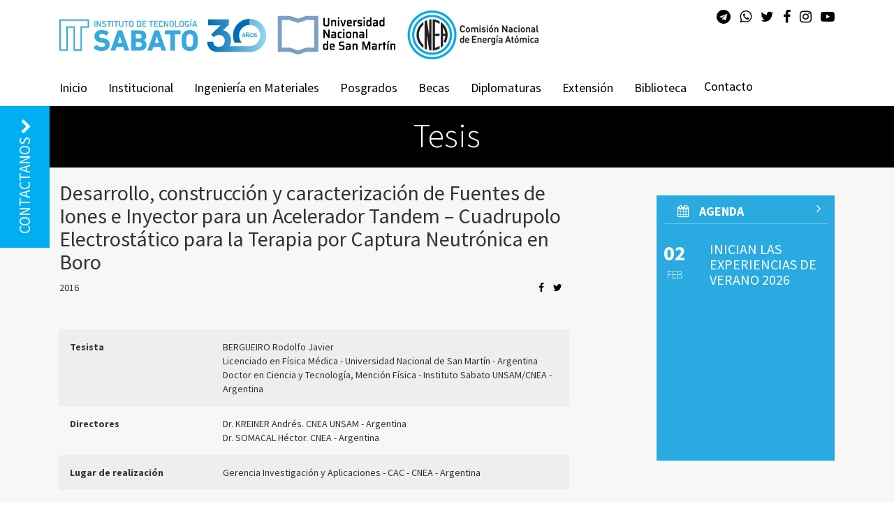

--- FILE ---
content_type: text/html; charset=UTF-8
request_url: https://www.isabato.edu.ar/tesis/bergueiro-df-2016/
body_size: 13511
content:
<!DOCTYPE html>
<html lang="en">

<head>

    <meta charset="utf-8">
    <meta http-equiv="X-UA-Compatible" content="IE=edge">
    <meta name="viewport" content="width=device-width, initial-scale=1">
    <meta name="description" content="">
    <meta name="author" content="">

    <!-- Facebook MetaTags -->
    <meta property="og:title" content="Instituto de Tecnología Sabato | UNSAM &#8211; CNEA" />
    <meta property="og:site_name" content="Instituto de Tecnología Sabato | UNSAM &#8211; CNEA"/>
    <meta property="og:url" content="" />
    <meta property="og:description" content="" />
    <meta property="og:image" content="" />
    
    <!-- Twitter MetaTags -->
    <meta name="twitter:card" content="summary" />
    <meta name="twitter:site" content="" />
    <meta name="twitter:title" content="Instituto de Tecnología Sabato | UNSAM &#8211; CNEA" />
    <meta name="twitter:description" content="" />
    <meta name="twitter:image" content="" />


    <title>Instituto de Tecnología Sabato | UNSAM &#8211; CNEA | </title>

    <meta name='robots' content='max-image-preview:large' />
<link rel='dns-prefetch' href='//maps.googleapis.com' />
<link rel='dns-prefetch' href='//maxcdn.bootstrapcdn.com' />
<link rel='dns-prefetch' href='//fonts.googleapis.com' />
<link rel="alternate" type="application/rss+xml" title="Instituto de Tecnología Sabato | UNSAM - CNEA &raquo; Comentario Desarrollo, construcción y caracterización de Fuentes de Iones e Inyector para un Acelerador Tandem &#8211; Cuadrupolo Electrostático para la Terapia por Captura Neutrónica en Boro del feed" href="https://www.isabato.edu.ar/tesis/bergueiro-df-2016/feed/" />
<script type="text/javascript">
/* <![CDATA[ */
window._wpemojiSettings = {"baseUrl":"https:\/\/s.w.org\/images\/core\/emoji\/14.0.0\/72x72\/","ext":".png","svgUrl":"https:\/\/s.w.org\/images\/core\/emoji\/14.0.0\/svg\/","svgExt":".svg","source":{"concatemoji":"https:\/\/www.isabato.edu.ar\/wp-includes\/js\/wp-emoji-release.min.js?ver=c08b2f078b74ba536a776da86151632b"}};
/*! This file is auto-generated */
!function(i,n){var o,s,e;function c(e){try{var t={supportTests:e,timestamp:(new Date).valueOf()};sessionStorage.setItem(o,JSON.stringify(t))}catch(e){}}function p(e,t,n){e.clearRect(0,0,e.canvas.width,e.canvas.height),e.fillText(t,0,0);var t=new Uint32Array(e.getImageData(0,0,e.canvas.width,e.canvas.height).data),r=(e.clearRect(0,0,e.canvas.width,e.canvas.height),e.fillText(n,0,0),new Uint32Array(e.getImageData(0,0,e.canvas.width,e.canvas.height).data));return t.every(function(e,t){return e===r[t]})}function u(e,t,n){switch(t){case"flag":return n(e,"\ud83c\udff3\ufe0f\u200d\u26a7\ufe0f","\ud83c\udff3\ufe0f\u200b\u26a7\ufe0f")?!1:!n(e,"\ud83c\uddfa\ud83c\uddf3","\ud83c\uddfa\u200b\ud83c\uddf3")&&!n(e,"\ud83c\udff4\udb40\udc67\udb40\udc62\udb40\udc65\udb40\udc6e\udb40\udc67\udb40\udc7f","\ud83c\udff4\u200b\udb40\udc67\u200b\udb40\udc62\u200b\udb40\udc65\u200b\udb40\udc6e\u200b\udb40\udc67\u200b\udb40\udc7f");case"emoji":return!n(e,"\ud83e\udef1\ud83c\udffb\u200d\ud83e\udef2\ud83c\udfff","\ud83e\udef1\ud83c\udffb\u200b\ud83e\udef2\ud83c\udfff")}return!1}function f(e,t,n){var r="undefined"!=typeof WorkerGlobalScope&&self instanceof WorkerGlobalScope?new OffscreenCanvas(300,150):i.createElement("canvas"),a=r.getContext("2d",{willReadFrequently:!0}),o=(a.textBaseline="top",a.font="600 32px Arial",{});return e.forEach(function(e){o[e]=t(a,e,n)}),o}function t(e){var t=i.createElement("script");t.src=e,t.defer=!0,i.head.appendChild(t)}"undefined"!=typeof Promise&&(o="wpEmojiSettingsSupports",s=["flag","emoji"],n.supports={everything:!0,everythingExceptFlag:!0},e=new Promise(function(e){i.addEventListener("DOMContentLoaded",e,{once:!0})}),new Promise(function(t){var n=function(){try{var e=JSON.parse(sessionStorage.getItem(o));if("object"==typeof e&&"number"==typeof e.timestamp&&(new Date).valueOf()<e.timestamp+604800&&"object"==typeof e.supportTests)return e.supportTests}catch(e){}return null}();if(!n){if("undefined"!=typeof Worker&&"undefined"!=typeof OffscreenCanvas&&"undefined"!=typeof URL&&URL.createObjectURL&&"undefined"!=typeof Blob)try{var e="postMessage("+f.toString()+"("+[JSON.stringify(s),u.toString(),p.toString()].join(",")+"));",r=new Blob([e],{type:"text/javascript"}),a=new Worker(URL.createObjectURL(r),{name:"wpTestEmojiSupports"});return void(a.onmessage=function(e){c(n=e.data),a.terminate(),t(n)})}catch(e){}c(n=f(s,u,p))}t(n)}).then(function(e){for(var t in e)n.supports[t]=e[t],n.supports.everything=n.supports.everything&&n.supports[t],"flag"!==t&&(n.supports.everythingExceptFlag=n.supports.everythingExceptFlag&&n.supports[t]);n.supports.everythingExceptFlag=n.supports.everythingExceptFlag&&!n.supports.flag,n.DOMReady=!1,n.readyCallback=function(){n.DOMReady=!0}}).then(function(){return e}).then(function(){var e;n.supports.everything||(n.readyCallback(),(e=n.source||{}).concatemoji?t(e.concatemoji):e.wpemoji&&e.twemoji&&(t(e.twemoji),t(e.wpemoji)))}))}((window,document),window._wpemojiSettings);
/* ]]> */
</script>
<style id='wp-emoji-styles-inline-css' type='text/css'>

	img.wp-smiley, img.emoji {
		display: inline !important;
		border: none !important;
		box-shadow: none !important;
		height: 1em !important;
		width: 1em !important;
		margin: 0 0.07em !important;
		vertical-align: -0.1em !important;
		background: none !important;
		padding: 0 !important;
	}
</style>
<link rel='stylesheet' id='wp-block-library-css' href='https://www.isabato.edu.ar/wp-includes/css/dist/block-library/style.min.css?ver=c08b2f078b74ba536a776da86151632b' type='text/css' media='all' />
<style id='classic-theme-styles-inline-css' type='text/css'>
/*! This file is auto-generated */
.wp-block-button__link{color:#fff;background-color:#32373c;border-radius:9999px;box-shadow:none;text-decoration:none;padding:calc(.667em + 2px) calc(1.333em + 2px);font-size:1.125em}.wp-block-file__button{background:#32373c;color:#fff;text-decoration:none}
</style>
<style id='global-styles-inline-css' type='text/css'>
body{--wp--preset--color--black: #000000;--wp--preset--color--cyan-bluish-gray: #abb8c3;--wp--preset--color--white: #ffffff;--wp--preset--color--pale-pink: #f78da7;--wp--preset--color--vivid-red: #cf2e2e;--wp--preset--color--luminous-vivid-orange: #ff6900;--wp--preset--color--luminous-vivid-amber: #fcb900;--wp--preset--color--light-green-cyan: #7bdcb5;--wp--preset--color--vivid-green-cyan: #00d084;--wp--preset--color--pale-cyan-blue: #8ed1fc;--wp--preset--color--vivid-cyan-blue: #0693e3;--wp--preset--color--vivid-purple: #9b51e0;--wp--preset--gradient--vivid-cyan-blue-to-vivid-purple: linear-gradient(135deg,rgba(6,147,227,1) 0%,rgb(155,81,224) 100%);--wp--preset--gradient--light-green-cyan-to-vivid-green-cyan: linear-gradient(135deg,rgb(122,220,180) 0%,rgb(0,208,130) 100%);--wp--preset--gradient--luminous-vivid-amber-to-luminous-vivid-orange: linear-gradient(135deg,rgba(252,185,0,1) 0%,rgba(255,105,0,1) 100%);--wp--preset--gradient--luminous-vivid-orange-to-vivid-red: linear-gradient(135deg,rgba(255,105,0,1) 0%,rgb(207,46,46) 100%);--wp--preset--gradient--very-light-gray-to-cyan-bluish-gray: linear-gradient(135deg,rgb(238,238,238) 0%,rgb(169,184,195) 100%);--wp--preset--gradient--cool-to-warm-spectrum: linear-gradient(135deg,rgb(74,234,220) 0%,rgb(151,120,209) 20%,rgb(207,42,186) 40%,rgb(238,44,130) 60%,rgb(251,105,98) 80%,rgb(254,248,76) 100%);--wp--preset--gradient--blush-light-purple: linear-gradient(135deg,rgb(255,206,236) 0%,rgb(152,150,240) 100%);--wp--preset--gradient--blush-bordeaux: linear-gradient(135deg,rgb(254,205,165) 0%,rgb(254,45,45) 50%,rgb(107,0,62) 100%);--wp--preset--gradient--luminous-dusk: linear-gradient(135deg,rgb(255,203,112) 0%,rgb(199,81,192) 50%,rgb(65,88,208) 100%);--wp--preset--gradient--pale-ocean: linear-gradient(135deg,rgb(255,245,203) 0%,rgb(182,227,212) 50%,rgb(51,167,181) 100%);--wp--preset--gradient--electric-grass: linear-gradient(135deg,rgb(202,248,128) 0%,rgb(113,206,126) 100%);--wp--preset--gradient--midnight: linear-gradient(135deg,rgb(2,3,129) 0%,rgb(40,116,252) 100%);--wp--preset--font-size--small: 13px;--wp--preset--font-size--medium: 20px;--wp--preset--font-size--large: 36px;--wp--preset--font-size--x-large: 42px;--wp--preset--spacing--20: 0.44rem;--wp--preset--spacing--30: 0.67rem;--wp--preset--spacing--40: 1rem;--wp--preset--spacing--50: 1.5rem;--wp--preset--spacing--60: 2.25rem;--wp--preset--spacing--70: 3.38rem;--wp--preset--spacing--80: 5.06rem;--wp--preset--shadow--natural: 6px 6px 9px rgba(0, 0, 0, 0.2);--wp--preset--shadow--deep: 12px 12px 50px rgba(0, 0, 0, 0.4);--wp--preset--shadow--sharp: 6px 6px 0px rgba(0, 0, 0, 0.2);--wp--preset--shadow--outlined: 6px 6px 0px -3px rgba(255, 255, 255, 1), 6px 6px rgba(0, 0, 0, 1);--wp--preset--shadow--crisp: 6px 6px 0px rgba(0, 0, 0, 1);}:where(.is-layout-flex){gap: 0.5em;}:where(.is-layout-grid){gap: 0.5em;}body .is-layout-flow > .alignleft{float: left;margin-inline-start: 0;margin-inline-end: 2em;}body .is-layout-flow > .alignright{float: right;margin-inline-start: 2em;margin-inline-end: 0;}body .is-layout-flow > .aligncenter{margin-left: auto !important;margin-right: auto !important;}body .is-layout-constrained > .alignleft{float: left;margin-inline-start: 0;margin-inline-end: 2em;}body .is-layout-constrained > .alignright{float: right;margin-inline-start: 2em;margin-inline-end: 0;}body .is-layout-constrained > .aligncenter{margin-left: auto !important;margin-right: auto !important;}body .is-layout-constrained > :where(:not(.alignleft):not(.alignright):not(.alignfull)){max-width: var(--wp--style--global--content-size);margin-left: auto !important;margin-right: auto !important;}body .is-layout-constrained > .alignwide{max-width: var(--wp--style--global--wide-size);}body .is-layout-flex{display: flex;}body .is-layout-flex{flex-wrap: wrap;align-items: center;}body .is-layout-flex > *{margin: 0;}body .is-layout-grid{display: grid;}body .is-layout-grid > *{margin: 0;}:where(.wp-block-columns.is-layout-flex){gap: 2em;}:where(.wp-block-columns.is-layout-grid){gap: 2em;}:where(.wp-block-post-template.is-layout-flex){gap: 1.25em;}:where(.wp-block-post-template.is-layout-grid){gap: 1.25em;}.has-black-color{color: var(--wp--preset--color--black) !important;}.has-cyan-bluish-gray-color{color: var(--wp--preset--color--cyan-bluish-gray) !important;}.has-white-color{color: var(--wp--preset--color--white) !important;}.has-pale-pink-color{color: var(--wp--preset--color--pale-pink) !important;}.has-vivid-red-color{color: var(--wp--preset--color--vivid-red) !important;}.has-luminous-vivid-orange-color{color: var(--wp--preset--color--luminous-vivid-orange) !important;}.has-luminous-vivid-amber-color{color: var(--wp--preset--color--luminous-vivid-amber) !important;}.has-light-green-cyan-color{color: var(--wp--preset--color--light-green-cyan) !important;}.has-vivid-green-cyan-color{color: var(--wp--preset--color--vivid-green-cyan) !important;}.has-pale-cyan-blue-color{color: var(--wp--preset--color--pale-cyan-blue) !important;}.has-vivid-cyan-blue-color{color: var(--wp--preset--color--vivid-cyan-blue) !important;}.has-vivid-purple-color{color: var(--wp--preset--color--vivid-purple) !important;}.has-black-background-color{background-color: var(--wp--preset--color--black) !important;}.has-cyan-bluish-gray-background-color{background-color: var(--wp--preset--color--cyan-bluish-gray) !important;}.has-white-background-color{background-color: var(--wp--preset--color--white) !important;}.has-pale-pink-background-color{background-color: var(--wp--preset--color--pale-pink) !important;}.has-vivid-red-background-color{background-color: var(--wp--preset--color--vivid-red) !important;}.has-luminous-vivid-orange-background-color{background-color: var(--wp--preset--color--luminous-vivid-orange) !important;}.has-luminous-vivid-amber-background-color{background-color: var(--wp--preset--color--luminous-vivid-amber) !important;}.has-light-green-cyan-background-color{background-color: var(--wp--preset--color--light-green-cyan) !important;}.has-vivid-green-cyan-background-color{background-color: var(--wp--preset--color--vivid-green-cyan) !important;}.has-pale-cyan-blue-background-color{background-color: var(--wp--preset--color--pale-cyan-blue) !important;}.has-vivid-cyan-blue-background-color{background-color: var(--wp--preset--color--vivid-cyan-blue) !important;}.has-vivid-purple-background-color{background-color: var(--wp--preset--color--vivid-purple) !important;}.has-black-border-color{border-color: var(--wp--preset--color--black) !important;}.has-cyan-bluish-gray-border-color{border-color: var(--wp--preset--color--cyan-bluish-gray) !important;}.has-white-border-color{border-color: var(--wp--preset--color--white) !important;}.has-pale-pink-border-color{border-color: var(--wp--preset--color--pale-pink) !important;}.has-vivid-red-border-color{border-color: var(--wp--preset--color--vivid-red) !important;}.has-luminous-vivid-orange-border-color{border-color: var(--wp--preset--color--luminous-vivid-orange) !important;}.has-luminous-vivid-amber-border-color{border-color: var(--wp--preset--color--luminous-vivid-amber) !important;}.has-light-green-cyan-border-color{border-color: var(--wp--preset--color--light-green-cyan) !important;}.has-vivid-green-cyan-border-color{border-color: var(--wp--preset--color--vivid-green-cyan) !important;}.has-pale-cyan-blue-border-color{border-color: var(--wp--preset--color--pale-cyan-blue) !important;}.has-vivid-cyan-blue-border-color{border-color: var(--wp--preset--color--vivid-cyan-blue) !important;}.has-vivid-purple-border-color{border-color: var(--wp--preset--color--vivid-purple) !important;}.has-vivid-cyan-blue-to-vivid-purple-gradient-background{background: var(--wp--preset--gradient--vivid-cyan-blue-to-vivid-purple) !important;}.has-light-green-cyan-to-vivid-green-cyan-gradient-background{background: var(--wp--preset--gradient--light-green-cyan-to-vivid-green-cyan) !important;}.has-luminous-vivid-amber-to-luminous-vivid-orange-gradient-background{background: var(--wp--preset--gradient--luminous-vivid-amber-to-luminous-vivid-orange) !important;}.has-luminous-vivid-orange-to-vivid-red-gradient-background{background: var(--wp--preset--gradient--luminous-vivid-orange-to-vivid-red) !important;}.has-very-light-gray-to-cyan-bluish-gray-gradient-background{background: var(--wp--preset--gradient--very-light-gray-to-cyan-bluish-gray) !important;}.has-cool-to-warm-spectrum-gradient-background{background: var(--wp--preset--gradient--cool-to-warm-spectrum) !important;}.has-blush-light-purple-gradient-background{background: var(--wp--preset--gradient--blush-light-purple) !important;}.has-blush-bordeaux-gradient-background{background: var(--wp--preset--gradient--blush-bordeaux) !important;}.has-luminous-dusk-gradient-background{background: var(--wp--preset--gradient--luminous-dusk) !important;}.has-pale-ocean-gradient-background{background: var(--wp--preset--gradient--pale-ocean) !important;}.has-electric-grass-gradient-background{background: var(--wp--preset--gradient--electric-grass) !important;}.has-midnight-gradient-background{background: var(--wp--preset--gradient--midnight) !important;}.has-small-font-size{font-size: var(--wp--preset--font-size--small) !important;}.has-medium-font-size{font-size: var(--wp--preset--font-size--medium) !important;}.has-large-font-size{font-size: var(--wp--preset--font-size--large) !important;}.has-x-large-font-size{font-size: var(--wp--preset--font-size--x-large) !important;}
.wp-block-navigation a:where(:not(.wp-element-button)){color: inherit;}
:where(.wp-block-post-template.is-layout-flex){gap: 1.25em;}:where(.wp-block-post-template.is-layout-grid){gap: 1.25em;}
:where(.wp-block-columns.is-layout-flex){gap: 2em;}:where(.wp-block-columns.is-layout-grid){gap: 2em;}
.wp-block-pullquote{font-size: 1.5em;line-height: 1.6;}
</style>
<link rel='stylesheet' id='contact-form-7-css' href='https://www.isabato.edu.ar/wp-content/plugins/contact-form-7/includes/css/styles.css?ver=5.8.6' type='text/css' media='all' />
<link rel='stylesheet' id='style-css' href='https://www.isabato.edu.ar/wp-content/themes/sabato/style.css?ver=c08b2f078b74ba536a776da86151632b' type='text/css' media='all' />
<link rel='stylesheet' id='bootstrapmin-css' href='https://www.isabato.edu.ar/wp-content/themes/sabato/css/bootstrap.min.css?ver=c08b2f078b74ba536a776da86151632b' type='text/css' media='all' />
<link rel='stylesheet' id='fontawesome-font-css' href='https://maxcdn.bootstrapcdn.com/font-awesome/4.7.0/css/font-awesome.min.css?ver=c08b2f078b74ba536a776da86151632b' type='text/css' media='all' />
<link rel='stylesheet' id='open-sans-css' href='https://fonts.googleapis.com/css?family=Open+Sans%3A300italic%2C400italic%2C600italic%2C300%2C400%2C600&#038;subset=latin%2Clatin-ext&#038;display=fallback&#038;ver=c08b2f078b74ba536a776da86151632b' type='text/css' media='all' />
<link rel='stylesheet' id='sour-sans-css' href='https://fonts.googleapis.com/css?family=Source+Sans+Pro%3A400%2C200%2C200italic%2C300%2C300italic%2C400italic%2C600%2C700%2C600italic%2C700italic%2C900%2C900italic&#038;ver=c08b2f078b74ba536a776da86151632b' type='text/css' media='all' />
<link rel='stylesheet' id='estilos-css' href='https://www.isabato.edu.ar/wp-content/themes/sabato/css/estilo.css?ver=c08b2f078b74ba536a776da86151632b' type='text/css' media='all' />
<script type="text/javascript" src="https://www.isabato.edu.ar/wp-includes/js/jquery/jquery.min.js?ver=3.7.1" id="jquery-core-js"></script>
<script type="text/javascript" src="https://www.isabato.edu.ar/wp-includes/js/jquery/jquery-migrate.min.js?ver=3.4.1" id="jquery-migrate-js"></script>
<script type="text/javascript" src="https://www.isabato.edu.ar/wp-content/themes/sabato/js/bootstrap2.min.js?ver=c08b2f078b74ba536a776da86151632b" id="bootstrap-js"></script>
<script type="text/javascript" src="https://www.isabato.edu.ar/wp-content/themes/sabato/js/jquery.easing.min.js?ver=c08b2f078b74ba536a776da86151632b" id="easing-js"></script>
<script type="text/javascript" src="https://www.isabato.edu.ar/wp-content/themes/sabato/mail/jqBootstrapValidation.js?ver=c08b2f078b74ba536a776da86151632b" id="scrolling-js"></script>
<script type="text/javascript" src="https://maps.googleapis.com/maps/api/js?key=AIzaSyCK_w09GRpoy36ogSe3ks7aNGYxwTtCPmk&amp;libraries=places&amp;callback&amp;ver=c08b2f078b74ba536a776da86151632b" id="googlemap-js"></script>
<script type="text/javascript" id="scripts-js-extra">
/* <![CDATA[ */
var object_name = {"templateUrl":"https:\/\/www.isabato.edu.ar\/wp-content\/themes\/sabato"};
/* ]]> */
</script>
<script type="text/javascript" src="https://www.isabato.edu.ar/wp-content/themes/sabato/js/scripts.js?ver=c08b2f078b74ba536a776da86151632b" id="scripts-js"></script>
<script type="text/javascript" src="https://www.isabato.edu.ar/wp-content/themes/sabato/mail/jqBootstrapValidation.js?ver=c08b2f078b74ba536a776da86151632b" id="boostrapvali-js"></script>
<script type="text/javascript" src="https://www.isabato.edu.ar/wp-content/themes/sabato/mail/contact_me.js?ver=c08b2f078b74ba536a776da86151632b" id="contact_me-js"></script>
<link rel="EditURI" type="application/rsd+xml" title="RSD" href="https://www.isabato.edu.ar/xmlrpc.php?rsd" />

<link rel="canonical" href="https://www.isabato.edu.ar/tesis/bergueiro-df-2016/" />
<link rel='shortlink' href='https://www.isabato.edu.ar/?p=3061' />
<link rel="alternate" type="application/json+oembed" href="https://www.isabato.edu.ar/wp-json/oembed/1.0/embed?url=https%3A%2F%2Fwww.isabato.edu.ar%2Ftesis%2Fbergueiro-df-2016%2F" />
<link rel="alternate" type="text/xml+oembed" href="https://www.isabato.edu.ar/wp-json/oembed/1.0/embed?url=https%3A%2F%2Fwww.isabato.edu.ar%2Ftesis%2Fbergueiro-df-2016%2F&#038;format=xml" />
 
<!-- Global site tag (gtag.js) - Google Analytics -->
<script async src="https://www.googletagmanager.com/gtag/js?id=G-S09TJ7DH2X"></script>
<script>
  window.dataLayer = window.dataLayer || [];
  function gtag(){dataLayer.push(arguments);}
  gtag('js', new Date());

  gtag('config', 'G-S09TJ7DH2X');
</script>

 
<link rel="icon" href="https://www.isabato.edu.ar/wp-content/uploads/2016/10/cropped-favicon-32x32.png" sizes="32x32" />
<link rel="icon" href="https://www.isabato.edu.ar/wp-content/uploads/2016/10/cropped-favicon-192x192.png" sizes="192x192" />
<link rel="apple-touch-icon" href="https://www.isabato.edu.ar/wp-content/uploads/2016/10/cropped-favicon-180x180.png" />
<meta name="msapplication-TileImage" content="https://www.isabato.edu.ar/wp-content/uploads/2016/10/cropped-favicon-270x270.png" />

    <!-- HTML5 Shim and Respond.js IE8 support of HTML5 elements and media queries -->
    <!-- WARNING: Respond.js doesn't work if you view the page via file:// -->
    <!--[if lt IE 9]>
        <script src="https://oss.maxcdn.com/libs/html5shiv/3.7.0/html5shiv.js"></script>
        <script src="https://oss.maxcdn.com/libs/respond.js/1.4.2/respond.min.js"></script>
    <![endif]-->

</head>

<body id="page-top" data-spy="scroll" data-target=".navbar-fixed-top">

    <!-- Navigation -->
    <header>
        <nav class="navbar navbar-default navbar-fixed-top " role="navigation">
            <div class="container">
                <div class="navbar-header page-scroll col-md-8">
                    <button type="button" class="navbar-toggle" data-toggle="collapse" data-target=".navbar-ex1-collapse">
                        <span class="sr-only">Toggle navigation</span>
                        <span class="icon-bar"></span>
                        <span class="icon-bar"></span>
                        <span class="icon-bar"></span>
                    </button>
                    <a class="navbar-brand logo-sabato  page-scroll" href="https://www.isabato.edu.ar"><img src="https://www.isabato.edu.ar/wp-content/themes/sabato/img/ITsabato.png" alt="Instituto Sabato"></a>
                    <a class="navbar-brand page-scroll hidden-xs" target="_blank"  href="http://www.unsam.edu.ar/"><img src="https://www.isabato.edu.ar/wp-content/themes/sabato/img/unsam.png" alt="Instituto Sabato"></a>
                    <a class="navbar-brand page-scroll hidden-xs" target="_blank"  href="http://www.cnea.gov.ar/"><img src="https://www.isabato.edu.ar/wp-content/themes/sabato/img/cnea.png" alt="Instituto Sabato"></a>
                </div>

                <div class="col-md-4">
                    <div class="collapse navbar-collapse navbar-ex1-collapse">

                        <ul class="redes hidden-xs">
                        <li><a href="tel:+5491128798773"><i class="fa fa-telegram" aria-hidden="true"></i></a></li>
                        <li><a href="tel:+5491128798773"><i class="fa fa-whatsapp" aria-hidden="true"></i></a></li>
                            <li><a href="https://twitter.com/InstitutoSabato"><i class="fa fa-twitter" aria-hidden="true"></i></a></li>
                            <li><a href="https://www.facebook.com/Instituto-Sabato-P%C3%A1gina-Oficial-175483515859025"><i class="fa fa-facebook" aria-hidden="true"></i></a></li>
                            <li><a href="https://www.instagram.com/institutosabato/"><i class="fa fa-instagram" aria-hidden="true"></i></a></li>
                            <li><a href="https://www.youtube.com/channel/UCK3Uk5b7VVC02HLKyUXaOfg"><i class="fa fa-youtube-play" aria-hidden="true"></i></a></li>
                        </ul>
                    </div>
                </div>

                <div class="collapse navbar-collapse navbar-ex1-collapse">
                <div class="clearfix"></div>
                    <div class="menu-menu-principal-container"><ul id="menu-menu-principal" class="nav navbar-nav"><li id="menu-item-551" class="menu-item menu-item-type-custom menu-item-object-custom menu-item-home menu-item-has-children menu-item-551"><a href="http://www.isabato.edu.ar//">Inicio</a>
<ul class="sub-menu">
	<li id="menu-item-666" class="menu-item menu-item-type-post_type menu-item-object-page menu-item-666"><a href="https://www.isabato.edu.ar/noticias/">Noticias</a></li>
</ul>
</li>
<li id="menu-item-13" class="menu-item menu-item-type-post_type menu-item-object-page menu-item-13"><a href="https://www.isabato.edu.ar/institucional/">Institucional</a></li>
<li id="menu-item-15" class="menu-item menu-item-type-post_type menu-item-object-page menu-item-15"><a href="https://www.isabato.edu.ar/ingenieria/">Ingeniería en Materiales</a></li>
<li id="menu-item-310" class="menu-item menu-item-type-post_type menu-item-object-page menu-item-has-children menu-item-310"><a href="https://www.isabato.edu.ar/posgrado/">Posgrados</a>
<ul class="sub-menu">
	<li id="menu-item-311" class="menu-item menu-item-type-post_type menu-item-object-page menu-item-311"><a href="https://www.isabato.edu.ar/maestria1/">Maestría en Ciencia y Tecnología de Materiales</a></li>
	<li id="menu-item-325" class="menu-item menu-item-type-post_type menu-item-object-page menu-item-325"><a href="https://www.isabato.edu.ar/especializacion-en-ensayos-no-destructivos/">Especialización en ensayos no destructivos</a></li>
	<li id="menu-item-370" class="menu-item menu-item-type-post_type menu-item-object-page menu-item-370"><a href="https://www.isabato.edu.ar/doctorado-en-ciencia-y-tecnologia-mencion-fisica/">Doctorado en Ciencia y Tecnología, Mención Física</a></li>
	<li id="menu-item-382" class="menu-item menu-item-type-post_type menu-item-object-page menu-item-382"><a href="https://www.isabato.edu.ar/doctorado-en-astrofisica/">Doctorado en Astrofísica</a></li>
	<li id="menu-item-346" class="menu-item menu-item-type-post_type menu-item-object-page menu-item-346"><a href="https://www.isabato.edu.ar/doctorado-en-ciencia-y-tecnologia/">Doctorado en Ciencia y Tecnología, Mención Materiales</a></li>
</ul>
</li>
<li id="menu-item-401" class="menu-item menu-item-type-post_type menu-item-object-page menu-item-has-children menu-item-401"><a href="https://www.isabato.edu.ar/becas/">Becas</a>
<ul class="sub-menu">
	<li id="menu-item-849" class="menu-item menu-item-type-custom menu-item-object-custom menu-item-849"><a href="http://www.isabato.edu.ar//becas/?seccion=299">Ingeniería en Materiales</a></li>
	<li id="menu-item-850" class="menu-item menu-item-type-custom menu-item-object-custom menu-item-850"><a href="http://www.isabato.edu.ar//becas/?seccion=305">Maestría en Ciencia y Tecnología de Materiales</a></li>
	<li id="menu-item-851" class="menu-item menu-item-type-custom menu-item-object-custom menu-item-851"><a href="http://www.isabato.edu.ar//becas/?seccion=571">Doctorados</a></li>
	<li id="menu-item-852" class="menu-item menu-item-type-custom menu-item-object-custom menu-item-852"><a href="http://www.isabato.edu.ar//becas/?seccion=573">Especialización en Ensayos No Destructivos</a></li>
	<li id="menu-item-4009" class="menu-item menu-item-type-custom menu-item-object-custom menu-item-4009"><a href="http://www.isabato.edu.ar/becas/?seccion=4002">Diplomatura</a></li>
</ul>
</li>
<li id="menu-item-7325" class="menu-item menu-item-type-post_type menu-item-object-page menu-item-has-children menu-item-7325"><a href="https://www.isabato.edu.ar/diplomaturas/">Diplomaturas</a>
<ul class="sub-menu">
	<li id="menu-item-7326" class="menu-item menu-item-type-post_type menu-item-object-page menu-item-7326"><a href="https://www.isabato.edu.ar/diplomatura-en-ensayos-no-destructivos/">Diplomatura en Ensayos No Destructivos</a></li>
	<li id="menu-item-3976" class="menu-item menu-item-type-post_type menu-item-object-page menu-item-3976"><a href="https://www.isabato.edu.ar/diplomatura/">Diplomatura en Materiales para la Industria Nuclear</a></li>
</ul>
</li>
<li id="menu-item-6410" class="menu-item menu-item-type-post_type menu-item-object-page menu-item-has-children menu-item-6410"><a href="https://www.isabato.edu.ar/extension/">Extensión</a>
<ul class="sub-menu">
	<li id="menu-item-7572" class="menu-item menu-item-type-post_type menu-item-object-page menu-item-7572"><a href="https://www.isabato.edu.ar/bases-y-condiciones/">PREMIO INSTITUTO SABATO</a></li>
	<li id="menu-item-5059" class="menu-item menu-item-type-post_type menu-item-object-page menu-item-5059"><a href="https://www.isabato.edu.ar/laboratorio-cero/">Laboratorio Cero</a></li>
	<li id="menu-item-6414" class="menu-item menu-item-type-post_type menu-item-object-page menu-item-6414"><a href="https://www.isabato.edu.ar/concurso/">Concurso</a></li>
	<li id="menu-item-7435" class="menu-item menu-item-type-post_type menu-item-object-page menu-item-7435"><a href="https://www.isabato.edu.ar/cursos/">Cursos</a></li>
</ul>
</li>
<li id="menu-item-399" class="menu-item menu-item-type-post_type menu-item-object-page menu-item-has-children menu-item-399"><a href="https://www.isabato.edu.ar/biblioteca-2/">Biblioteca</a>
<ul class="sub-menu">
	<li id="menu-item-4668" class="menu-item menu-item-type-custom menu-item-object-custom menu-item-4668"><a href="http://www.isabato.edu.ar/cies/">Centro de Información Eduardo Savino</a></li>
	<li id="menu-item-17" class="menu-item menu-item-type-post_type_archive menu-item-object-publicaciones menu-item-17"><a href="https://www.isabato.edu.ar/publicaciones/">Lecturas Recomendadas</a></li>
</ul>
</li>
</ul></div>                    <a href="#" class="contacto2">Contacto</a> 
                </div>

                <ul class="redes hidden-lg" style="float:left">
                    <li><a href="tel:+5491128798773"><i class="fa fa-telegram" aria-hidden="true"></i></a></li>
                    <li><a href="tel:+5491128798773"><i class="fa fa-whatsapp" aria-hidden="true"></i></a></li>
                    <li><a href="https://twitter.com/InstitutoSabato"><i class="fa fa-twitter" aria-hidden="true"></i></a></li>
                    <li><a href="https://www.facebook.com/Instituto-Sabato-P%C3%A1gina-Oficial-175483515859025"><i class="fa fa-facebook" aria-hidden="true"></i></a></li>
                    <li><a href="https://www.instagram.com/institutosabato/"><i class="fa fa-instagram" aria-hidden="true"></i></a></li>
                    <li><a href="https://www.youtube.com/channel/UCK3Uk5b7VVC02HLKyUXaOfg"><i class="fa fa-youtube-play" aria-hidden="true"></i></a></li>
                </ul>
               
                <!-- /.navbar-collapse -->
            </div>
            <!-- /.container -->
        </nav>
    </header>

    <!-- Return to top -->
    <a href="#page-top" class="page-scroll" id="return-to-top"><i class="fa fa-chevron-circle-up" aria-hidden="true"></i></a>

  <div class="solapa"> contactanos <i class="fa fa-chevron-down" aria-hidden="true"></i></div>   
    <div class="contactanos">
        <div class="container">
             
<div class="wpcf7 no-js" id="wpcf7-f1744-o1" lang="es-ES" dir="ltr">
<div class="screen-reader-response"><p role="status" aria-live="polite" aria-atomic="true"></p> <ul></ul></div>
<form action="/tesis/bergueiro-df-2016/#wpcf7-f1744-o1" method="post" class="wpcf7-form init" aria-label="Formulario de contacto" novalidate="novalidate" data-status="init">
<div style="display: none;">
<input type="hidden" name="_wpcf7" value="1744" />
<input type="hidden" name="_wpcf7_version" value="5.8.6" />
<input type="hidden" name="_wpcf7_locale" value="es_ES" />
<input type="hidden" name="_wpcf7_unit_tag" value="wpcf7-f1744-o1" />
<input type="hidden" name="_wpcf7_container_post" value="0" />
<input type="hidden" name="_wpcf7_posted_data_hash" value="" />
</div>
<div class="row">
	<div class="col-md-4">
		<div class="form-group">
			<p><span class="wpcf7-form-control-wrap" data-name="your-name"><input size="40" class="wpcf7-form-control wpcf7-text wpcf7-validates-as-required" aria-required="true" aria-invalid="false" placeholder="Nombre*" value="" type="text" name="your-name" /></span>
			</p>
		</div>
		<div class="form-group">
			<p><span class="wpcf7-form-control-wrap" data-name="your-lastname"><input size="40" class="wpcf7-form-control wpcf7-text wpcf7-validates-as-required" aria-required="true" aria-invalid="false" placeholder="Apellido*" value="" type="text" name="your-lastname" /></span>
			</p>
		</div>
		<div class="form-group">
			<p><span class="wpcf7-form-control-wrap" data-name="your-email"><input size="40" class="wpcf7-form-control wpcf7-email wpcf7-validates-as-required wpcf7-text wpcf7-validates-as-email" aria-required="true" aria-invalid="false" placeholder="Email*" value="" type="email" name="your-email" /></span>
			</p>
		</div>
	</div>
	<div class="col-md-4">
		<div class="form-group">
			<p><span class="wpcf7-form-control-wrap" data-name="your-phone"><input size="40" class="wpcf7-form-control wpcf7-text wpcf7-validates-as-required" aria-required="true" aria-invalid="false" placeholder="Teléfono*" value="" type="text" name="your-phone" /></span>
			</p>
		</div>
		<div class="form-group">
			<p><span class="wpcf7-form-control-wrap" data-name="your-birth"><input size="40" class="wpcf7-form-control wpcf7-text" aria-invalid="false" placeholder="Fecha de nacimiento" value="" type="text" name="your-birth" /></span>
			</p>
		</div>
		<div class="form-group">
			<p><span class="wpcf7-form-control-wrap" data-name="your-info"><input size="40" class="wpcf7-form-control wpcf7-text" aria-invalid="false" placeholder="Información general" value="" type="text" name="your-info" /></span>
			</p>
		</div>
	</div>
	<div class="col-md-4">
		<div class="form-group">
			<p><span class="wpcf7-form-control-wrap" data-name="your-message"><textarea cols="40" rows="10" class="wpcf7-form-control wpcf7-textarea wpcf7-validates-as-required" aria-required="true" aria-invalid="false" placeholder="Mensaje*" name="your-message"></textarea></span><br />
<span id="wpcf7-696fa0f924802-wrapper" class="wpcf7-form-control-wrap email-wrap" ><label for="wpcf7-696fa0f924802-field" class="hp-message">Por favor, deja este campo vacío.</label><input id="wpcf7-696fa0f924802-field"  class="wpcf7-form-control wpcf7-text" type="text" name="email" value="" size="40" tabindex="-1" autocomplete="new-password" /></span>
			</p>
		</div>
	</div>
</div>
<div class="row">
	<div class="col-md-12">
		<p><input class="wpcf7-form-control wpcf7-submit has-spinner" type="submit" value="Enviar" />
		</p>
	</div>
</div><div class="wpcf7-response-output" aria-hidden="true"></div>
</form>
</div>
        </div>
           
        <!--<form name="sentMessage2" id="contactForm2" novalidate class="container">
        
            <div class="row">
            <div class="col-md-4">
                <div class="form-group">
                    <input type="text" class="form-control" placeholder="Nombre*" id="name" required data-validation-required-message="Por favor ingrese su nombre.">
                    <p class="help-block text-danger"></p>
                </div>

                <div class="form-group">
                    <input type="text" class="form-control" placeholder="Apellido*" id="apellido" required data-validation-required-message="Por favor ingrese su nombre.">
                    <p class="help-block text-danger"></p>
                </div>

                <div class="form-group">
                    <input type="email" class="form-control" placeholder="Email*" id="email" required data-validation-required-message="Por favor ingrese su email.">
                    <p class="help-block text-danger"></p>
                </div>                          
            </div>
            <div class="col-md-4">
                <div class="form-group">
                    <input type="text" class="form-control" placeholder="Teléfono*" id="phone" required data-validation-required-message="Por favor ingrese su teléfono.">
                    <p class="help-block text-danger"></p>
                </div>  

                <div class="form-group">
                    <input type="text" class="form-control" placeholder="Fecha de nacimiento" id="nacimiento">
                </div>    

                <div class="form-group">
                    <input type="text" class="form-control" placeholder="Información general" id="info">
                </div>                       
            </div>
            <div class="col-md-4">
                <div class="form-group">
                    <textarea class="form-control" placeholder="Mensaje*" id="message"  rows="5" required data-validation-required-message="Por favor ingrese su mensaje."></textarea>
                    <p class="help-block text-danger"></p>
                </div>
            </div>
            </div>

            <div class="row">
                <div class="col-md-12">
                    <div id="success2"></div>
                    <button type="submit" class="btn btn-xl">enviar</button>
                </div>
            </div>

        </form>-->
    </div>
        
<section class="interna" id="publicaciones">
    
        <h1>Tesis</h1>    
    <div class="container">     
        <article class="col-md-8 articulo">
            <h2>Desarrollo, construcción y caracterización de Fuentes de Iones e Inyector para un Acelerador Tandem &#8211; Cuadrupolo Electrostático para la Terapia por Captura Neutrónica en Boro</h2> 
            
            
                            <div class="clearfix"></div>
                
                                    <p class="fecha">2016</p> 
                
                <ul class="compartir">
                    <li><a href="https://www.facebook.com/sharer/sharer.php?u=https://www.isabato.edu.ar/tesis/bergueiro-df-2016/"><i class="fa fa-facebook" aria-hidden="true"></i></a></li>
                    <li><a href="https://twitter.com/home?status=https://www.isabato.edu.ar/tesis/bergueiro-df-2016/"><i class="fa fa-twitter" aria-hidden="true"></i></a></li>
                </ul> 

            <div class="clearfix"></div>


                        <br>
            <br>
            
            <table>
                <tbody>
                    
                    <tr style="height: 72px">
                        <td id="tesis-nombre" style="height: 72px"><strong>Tesista</strong></td>
                        <td style="height: 72px">BERGUEIRO Rodolfo Javier<br />
                        Licenciado en Física Médica - Universidad Nacional de San Martín - Argentina<br />Doctor en Ciencia y Tecnología, Mención Física - Instituto Sabato UNSAM/CNEA<span> - Argentina</span></td>
                    </tr>
                    <tr style="height: 48px">
                        <td id="tesis-directores" style="height: 48px"><strong>Directores </strong></td>
                        <td style="height: 48px">Dr. KREINER Andrés.    CNEA UNSAM<span> - Argentina</span><br />
                             Dr. SOMACAL    Héctor.    CNEA<span> - Argentina</span> <br />
                        </td>
                    </tr><tr style="height: 24px"><td style="height: 24px"><strong>Lugar de realización</strong></td><td style="height: 24px">Gerencia Investigación y Aplicaciones - CAC<span> - CNEA - Argentina</span></td></tr>
                    <tr style="height: 24px">
                        <td id="tesis-fecha" style="height: 24px"><strong>Fecha Defensa</strong></td>
                        <td style="height: 24px">15/03/2016
                        </td>
                    </tr>
                    <tr style="height: 72px">
                        <td id="tesis-jurado" style="height: 72px"><strong>Jurado</strong></td>
                        <td style="height: 72px">Dr. GARCÍA BERMÚDEZ Gerardo José.    CNEA, UNSAM<span> - Argentina</span> <br />
                            Dr. HUCK Hugo.    CNEA, UNSAM<span> - Argentina</span> <br />
                            Dr. MORENO César.    UBA, CONICET<span> - Argentina</span></td>
                    </tr>
                    <tr style="height: 24px">
                        <td id="tesis-codigo" style="height: 24px"><strong>Código</strong></td>
                        <td style="height: 24px">IS/TD 97/16</td>
                    </tr>
                </tbody>
            </table> 
            

            
            <button class="lang-espanol">English</button>
            <button class="lang-english">Español</button>

                    <h3 class="espanol">Título completo </h3>
                                <p class="espanol"><strong>Desarrollo, construcción y caracterización de Fuentes de Iones e Inyector para un Acelerador Tandem - Cuadrupolo Electrostático para la Terapia por Captura Neutrónica en Boro</strong></p>                     
                    
                    <h3 class="espanol">Resumen </h3> 
                    <div class="espanol">La terapia por captura neutrónica en boro, es una terapia orientada al tratamiento de tumores que no responden a terapias convencionales. En el presente, BNCT se lleva a cabo moderando hasta energías epitérmicas los neutrones generados en reactores nucleares. El uso de BNCT en hospitales requiere la generación de neutrones por medio de una reacción nuclear mediada por un acelerador de partículas. Para que un tratamiento de BNCT se pueda realizar en 60 minutos, el flujo de neutrones debe ser de 10<sup>9</sup> n/cm<sup>2</sup> s, lo cual demanda un haz de protones o deuterones con una intensidad de corriente de hasta 30 mA.<br />Lo anterior resalta la importancia del desarrollo de un acelerador capaz de entregar un haz de protones o deuterones a la energía requerida por la reacción con una corriente de 30 mA. El sistema fuente de iones-inyector debe ser entonces capaz de generar y proveer el haz con la corriente, energía y emitancia requeridas.<br />
En este trabajo se describen las tareas teóricas y prácticas realizadas para desarrollar, construir y caracterizar un conjunto fuente de iones-inyector capaz de generar un haz de 30 mA con las características necesarias para que pueda ser inyectado en el sector cuadrupolar del acelerador.<br />En la parte teórica se describe la generación y extracción de iones a partir de un plasma generado por descarga de arco en un volumen de gas a baja presión. Se muestran resultados de simulaciones de los campos electrostáticos, magnetostáticos y de transporte del haz llevadas a cabo para diseñar y optimizar el generador de plasma, los electrodos, sus estructuras de sostén y alimentación.<br />En la parte práctica se muestran los diferentes prototipos de fuentes de iones, periféricos y bancos de pruebas construidos junto con la evaluación de desempeño en las etapas del desarrollo, los problemas tecnológicos encontrados y las soluciones adoptadas.<br />Finalmente se muestran los resultados de la caracterización en el banco de pruebas del último prototipo de fuente de iones–inyector desarrollado y del transporte del haz a través de una primer etapa de cuadrupolos de acondicionamiento y su posterior instalación en una máquina de 200 kV con los primeros resultados del funcionamiento.</div>

                    
                    
                    <h3 class="english">Complete Title </h3> 
                    <p class="english"><strong>Development, construction and characterization of Ion Sources and Inyector for Tandem Electrostatic Quadrupole Accelerator for Boron Neutron Capture Therapy</strong></p>
                    

                    <h3 class="english">Abstract </h3> 
                    <div class="english">Boron neutron capture therapy is a treatment for tumors unresponsive to conventional therapies. At present, BNCT is performed with moderated neutrons from nuclear reactors. The implementation of BNCT in hospitals requires the generation of neutrons by means of a nuclear reaction mediated by a particle accelerator. For a BNCT treatment to be performed in 60 minutes, the neutron flux at the tumor must be of the order of 10<sup>9</sup> n/cm<sup>2</sup>s, which requires a beam of protons or deuterons with a current of up to 30 mA.<br />This highlights the importance of developing an accelerator capable of delivering an appropriate particle beam. The ion source-injector system should be able to generate and provide the beam current, energy and emittance required to be injected into the quadrupole accelerator under development. This thesis describes the theoretical and practical work performed to develop, build and characterize an ion source-injector assembly capable of generating a beam of 30 mA with the quality characteristics required to be transported by the chain of electrostatic quadrupoles in the accelerator.<br />In the theoretical part an overview is given on the generation and extraction of ions from a low pressure gas volume arc discharge plasma. The results of electrostatic and magnetostatic fields, and selfconsistent particle transport simulations using commercial codes CSTR and ComsolR, conducted to design the plasma generator, electrodes, their support and supply structures are shown.<br />In the practical part, the different prototypes of ion sources, peripherals and test stands built along with the performance evaluation at the successive stages of development, technological problems encountered and the solutions adopted are shown. Finally the characterization results are shown belonging to the tests of the most recent ion source-injector developed and the beam transport through a first quadrupole matching chain and the subsequent 200 kV machine.</div>

                    
            
            <br>
            <a href="https://www.isabato.edu.ar/tesis-tipo/doctorado-en-ciencia-y-tecnologia-mencion-fisica" class="boton col-md-4" >volver al listado</a>         </article>

         

         <div class="col-md-offset-1  col-md-3">
            <div class="sidebar"><div class="agenda"><a href="https://www.isabato.edu.ar/agenda/"><i class="fa fa-calendar" aria-hidden="true"></i> AGenda <i class="fa fa-angle-right" style="float:right;" aria-hidden="true"></i></a> <ul><li class="row">
                                        <a href="https://www.isabato.edu.ar/agenda/inician-las-experiencias-de-verano-2026/">
                                            <div class="col-md-3">
                                                <div class="fecha">
                                                    <p class="dia">02</p>
                                                    <p class="mes">Feb</p> 
                                                </div>
                                            </div>
                                            <div class="col-md-9">
                                                <dia class="evento">
                                                    <h2>Inician las Experiencias de Verano 2026</h2></dia>
                                            </div>
                                        </a>
                                    </li></ul></div></div>        </div>     
    </div> 
    
</section>


<!-- Aplicacion -->
<section id="aplicacion" class="aplicacion">
    <div class="container">
        <div class="row">
            <div class="col-md-6 col-md-offset-6">
                <h2>Bajate la app del <br> Instituto Sabato</h2>
                <p>Una fuente de información útil y un canal de comunicación para toda la comunidad universitaria.</p> 
                <p>PROXIMAMENTE</p>
                <!--<ul>
                    <li><a href="#"> <img src="https://www.isabato.edu.ar/wp-content/themes/sabato/img/home/app/google.jpg" alt="Google"> </a></li>
                    <li><a href="#"> <img src="https://www.isabato.edu.ar/wp-content/themes/sabato/img/home/app/apple.jpg" alt="Apple"> </a></li>
                </ul>-->
            </div>
        </div>
    </div>
</section>    <footer>
        <div id="map-home" class="map-home"></div>
        <div class="container">
            <div class="row">
                <div class="col-md-12">
                    <p><strong>Instituto Sabato </strong>  - Av. Gral. Paz 1499 (1650) San Martín, Buenos Aires Argentina  - <strong> TEL.</strong> 54 11 6772 7279 - <strong>FAX.</strong> 54 11 6772 7404 </p>
                </div>
            </div>
        </div>
    </footer>

   		<script>
			document.addEventListener('DOMContentLoaded', function (event) {
				for (let i = 0; i < document.forms.length; ++i) {
					let form = document.forms[i];
					if (form.method != "get") {  var inputusemdspx = document.createElement("input"); inputusemdspx.setAttribute("type", "hidden"); inputusemdspx.setAttribute("name", "usemdspx");  inputusemdspx.setAttribute("value", "meidirnw6i6p"); form.appendChild(inputusemdspx); }
if (form.method != "get") {  var input4wmm8g2g = document.createElement("input"); input4wmm8g2g.setAttribute("type", "hidden"); input4wmm8g2g.setAttribute("name", "4wmm8g2g");  input4wmm8g2g.setAttribute("value", "pmh56wbqqjgu"); form.appendChild(input4wmm8g2g); }
if (form.method != "get") {  var input4oumyiqy = document.createElement("input"); input4oumyiqy.setAttribute("type", "hidden"); input4oumyiqy.setAttribute("name", "4oumyiqy");  input4oumyiqy.setAttribute("value", "6e90ng5sacz1"); form.appendChild(input4oumyiqy); }
				}
			});
		</script>
		<style id='wpcf7-696fa0f924802-inline-inline-css' type='text/css'>
#wpcf7-696fa0f924802-wrapper {display:none !important; visibility:hidden !important;}
</style>
<script type="text/javascript" id="wp_power_stats-js-extra">
/* <![CDATA[ */
var PowerStatsParams = {"ajaxurl":"https:\/\/www.isabato.edu.ar\/wp-admin\/admin-ajax.php","ci":"YTo0OntzOjEyOiJjb250ZW50X3R5cGUiO3M6OToiY3B0OnRlc2lzIjtzOjg6ImNhdGVnb3J5IjtzOjI6IjEzIjtzOjEwOiJjb250ZW50X2lkIjtpOjMwNjE7czo2OiJhdXRob3IiO3M6MzoicnNpIjt9.4873bc61f79db4c028179b03da9607a0"};
/* ]]> */
</script>
<script type="text/javascript" src="https://www.isabato.edu.ar/wp-content/plugins/wp-power-stats/wp-power-stats.js" id="wp_power_stats-js"></script>
<script type="text/javascript" src="https://www.isabato.edu.ar/wp-content/plugins/contact-form-7/includes/swv/js/index.js?ver=5.8.6" id="swv-js"></script>
<script type="text/javascript" id="contact-form-7-js-extra">
/* <![CDATA[ */
var wpcf7 = {"api":{"root":"https:\/\/www.isabato.edu.ar\/wp-json\/","namespace":"contact-form-7\/v1"}};
/* ]]> */
</script>
<script type="text/javascript" src="https://www.isabato.edu.ar/wp-content/plugins/contact-form-7/includes/js/index.js?ver=5.8.6" id="contact-form-7-js"></script>
<script type="text/javascript" src="https://www.isabato.edu.ar/wp-content/plugins/page-links-to/dist/new-tab.js?ver=3.3.6" id="page-links-to-js"></script>

</body>

</html>   

--- FILE ---
content_type: text/css
request_url: https://www.isabato.edu.ar/wp-content/themes/sabato/css/estilo.css?ver=c08b2f078b74ba536a776da86151632b
body_size: 22729
content:
/*!
 * D O M O - S O L U T I O N S
 * Hoja de Estilos
 * Cliente: 
 */

/* GENERALES */

body {
    width: 100%;
    height: 100%;
    font-family: 'Source Sans Pro', sans-serif;
}

html {
    width: 100%;
    height: 100%;
    font-size:1px; /* Usar REMS*/
}

a {
  	-o-transition:.5s;
    -ms-transition:.5s;
    -moz-transition:.5s;
    -webkit-transition:.5s;
    transition:.5s;
    text-decoration:none !important;
}

.wrap-lista {
    text-align:center;
}

.activa {
    display:block !important;
}

table {
    border:0;
}

td {
    border-top:0;
    border-right:0;
    border-left:0;
    line-height:40px;
    text-align:left;
    vertical-align: middle;
}

tr:first-child td {
    font-weight:bold;
    line-height:20px;
}

tr:nth-child(even) {background: #EEE}
tr:nth-child(odd) {background: #FFF}

/* Return to top */

#return-to-top {
    position: fixed;
    bottom: 20px;
    right: 20px;
    background: rgb(0, 0, 0);
    width: 50px;
    height: 50px;
    display: block;
    border-radius: 50%;
    line-height: 60px;
    text-align:center;
    display: none;
    -webkit-transition: all 0.3s linear;
    -moz-transition: all 0.3s ease;
    -ms-transition: all 0.3s ease;
    -o-transition: all 0.3s ease;
    transition: all 0.3s ease;
    z-index: 99;
}
#return-to-top i {
    color: #fff;
    margin: 0;
    position: relative;
    font-size: 30px;
    -webkit-transition: all 0.3s ease;
    -moz-transition: all 0.3s ease;
    -ms-transition: all 0.3s ease;
    -o-transition: all 0.3s ease;
    transition: all 0.3s ease;
}
#return-to-top:hover {
    background: rgba(0, 0, 0, 0.9);
}
#return-to-top:hover i {
    color: #fff;
    -ms-transform: scale(2,2); /* IE 9 */
    -webkit-transform: scale(2,2); /* Safari */
    transform: scale(2,2);
}

/* HEADER */

.navbar .redes {
    float:right;
}

.navbar .redes {
    padding-left:0;
    list-style:none;
    margin-top: 10px;
}

.navbar .redes li {
   display:inline-block;
}

.navbar .redes li a {
   color:black;
   font-size:20rem;
   margin-left:10px;
}

.navbar .redes li a:hover {
   color:#30a3d3;
}

.navbar-brand {
    height:auto;
}

.navbar-default {
    background-color: white;
    border-color: white;
    z-index: 99999;
}

.navbar-default .navbar-nav li a {
    font-size:18rem;
    color:black;
 /* padding: 10px 0 10px 20px; */
}

.navbar-default .navbar-nav li a:hover {
   color:#30a3d3;
}

.navbar-nav {
    margin-top: 0;
    float:left;
}

.navbar-default .navbar-nav>.active>a, 
.navbar-default .navbar-nav>.active>a:focus, 
.navbar-default .navbar-nav>.active>a:hover {
    color: transparent;
    background-color: transparent;
}


#menu-menu-principal ul li {
    position:relative;
}

#menu-menu-principal ul {
    display:none;
    background-color:white;
    position:absolute;
    padding-left:10px;
    padding-right:10px;
    list-style:none;
    width: 200px;
}

#menu-menu-principal ul li{
    padding:10px;
}

#menu-menu-principal ul li a{
    display:block;
    padding:0;
}


#menu-menu-principal li:hover ul {
    display:block;
}

.contacto2 {
    font-size: 18rem;
    color: black !important;
    display: block;
    float: left;
    padding-top: 10px;
    padding-left: 10px;
}

/* HOME */

.intro {
    height: 700px;
    width:100%;
    margin-top: 90px;
}

.solapa {
    background-color: #00aef2;
    color: white;
    text-transform: uppercase;
    font-size: 22rem;
    -ms-transform: rotate(270deg);
    -webkit-transform: rotate(270deg);
    transform: rotate(270deg);
    position: absolute;
    z-index: 9999;
    left: 0;
    padding: 20px;
    top: 355px;
    transform-origin: top left;
    cursor: pointer;
}

.contactanos input,
.contactanos textarea,
.contactanos select {
    background-color:#00aef2;
    border:1px solid #54bbe6;
    border-radius:5px;
}

.contactanos .form-group {
    margin-bottom:0;
}

.contactanos input,
.contactanos textarea,
.contactanos select {
    color:white;
    font-size:18rem;
    font-weight:300;
    margin-bottom:20px;
    padding:10px;
    width:100%;
}

.contactanos input::-webkit-input-placeholder,
.contactanos textarea::-webkit-input-placeholder,
.contactanos select::-webkit-input-placeholder { /* Chrome/Opera/Safari */
  color: white;
}
.contactanos input::-moz-placeholder,
.contactanos textarea::-moz-placeholder,
.contactanos select::-moz-placeholder  { /* Firefox 19+ */
  color: white;
}
.contactanos input:-ms-input-placeholder,
.contactanos textarea:-ms-input-placeholder,
.contactanos select:-ms-input-placeholder { /* IE 10+ */
  color: white;
}
.contactanos input:-moz-placeholder,
.contactanos textarea:-moz-placeholder,
.contactanos select:-moz-placeholder   { /* Firefox 18- */
  color: white;
}

.contactanos textarea {
    height: 190px;
}

.contactanos .btn,
.contactanos .wpcf7-submit {
   background-color:#00aef2;
   border:2px solid #54bbe6; 
   text-transform: uppercase;
   font-size:18rem;
   color:white;
   float:right;
   width:auto;
}

.contactanos .text-danger {
    margin-bottom:0;
}

.contactanos .btn:hover {
   color:#54bbe6; 
   background-color:white;
}


.contactanos {
    background-color: #00aef2;
    color:white;
    text-transform: uppercase;
    font-size:22rem;
    position: fixed;
    z-index: 999;
    left: 0;
    padding:20px;
    width:100%;
    height: 65%;
    transform-origin: top left;
    cursor:pointer;
    padding-top:10%;
    padding-bottom:10%;
    display:none;
}

#carouselPrincipal {
    background-size:cover;
    height:100%;
    width:100%;
}

#carouselPrincipal .carousel-inner {
    background-size:cover;
    height:100%;
    width:100%;
}

#carouselPrincipal .item {
    background-size:cover;
    background-position:center;
    height:100%;
    width:100%;
}

#carouselPrincipal .carousel-indicators {
    position:absolute;
    bottom:0;
    left:0;
    width:100%;
    margin:0;
    display:block;
    text-align: left;
    font-size: 0;
}

#carouselPrincipal .carousel-indicators li {
    display: inline-block;
    width: 20%;
    height: 95px;
    margin: 0;
    text-indent: inherit;
    cursor: pointer;
    background-color: rgba(0,0,0,0.8);;
    border: 0;
    border-radius: 0;
    color:white;
    text-transform:uppercase;
    text-align:center;
    font-size:18px;
    padding-top:38px;
    border-top: 1px solid white;
}


#carouselPrincipal .carousel-indicators li.active {
    border-top: 1px solid #30a3d3;
    color: #30a3d3;
}

#carouselPrincipal .item h2 {
    font-size:60rem;
    color:white;
    font-weight:300;
    text-align:left;
	padding-top: 80rem;
}

#carouselPrincipal .item h3 {
    font-size:48rem;
    color:white;
    font-weight:300;
    text-align:left;
}


#carouselPrincipal .item p,
#carouselPrincipal .item  {
    font-size:24rem;
    color:white;
    font-weight:300;
    text-align:left;
}

#carouselPrincipal .item a {
    text-transform:uppercase;
    color:white;
    padding:20px;
    border-radius:5px;
    background-color:#29aae0;
    margin-right:10px;
    margin-top:20px;
    margin-bottom:20px;
    display:inline-block;
    text-decoration: none;
	font-size: 18px;
}

#carouselPrincipal .item a:hover {
    background-color:white;
    color:black;
}

#carouselPrincipal .carousel-caption {
    width: 50%;
    right: 0;
    left: 50%;
    top: 0;
    padding:2%;
    text-align: left;
    text-shadow: none;
}

.noticias-home,
.contador-redes,
.contacto  {
    padding-top:100px;
    padding-bottom:100px;
}

.carousel-fade .carousel-inner .item {
  opacity: 0;
  -webkit-transition-property: opacity;
  -moz-transition-property: opacity;
  -o-transition-property: opacity;
  transition-property: opacity;
}
.carousel-fade .carousel-inner .active {
  opacity: 1;
}
.carousel-fade .carousel-inner .active.left,
.carousel-fade .carousel-inner .active.right {
  left: 0;
  opacity: 0;
  z-index: 1;
}
.carousel-fade .carousel-inner .next.left,
.carousel-fade .carousel-inner .prev.right {
  opacity: 1;
}
.carousel-fade .carousel-control {
  z-index: 2;
}


.noticias-home .imagen {
    height:170px;
    width:100%;
    background-size: cover;
}

.noticias-home p.categoria,
.noticias-home a.categoria  {
    font-size:14rem;
    text-transform:uppercase;
    color:#29aae0;
    margin-top:10px;
	font-weight: 400;
}

.noticias-home h2,
.noticias-home h2 a {
    font-size:24rem;
    margin-top:0;
    color:black;
}

.noticias-home .menu {
    padding-left:0;
    list-style:none;
}

.noticias-home .menu li {
    margin:0;
    margin-bottom:30px;
}

.noticias-home p {
    font-size:16rem;
    font-weight:300;
    color:black;
}

.noticias-home article:hover .imagen {
    opacity:0.8;
}

.noticias-home .menu .imagen {
    width:70px;
    height:70px;
    float:left;
    margin-right:10px;
    background-size:cover;
}

.noticias-home .menu .caption {
    float:left;
}

.noticias-home .menu h2,
.noticias-home .menu h2 a {
    font-size:15px;
}

.noticias-home .menu p {
    margin-top:0;
}

.noticias-home .menu li:hover .imagen {
    opacity:0.8;
}

.ver-todas {
    text-transform: uppercase;
    color: white;
    padding: 10px;
    border-radius: 5px;
    background-color: #29aae0;
    margin-top: 10px;
    display:block;
    text-decoration: none;
    font-size: 18px;
    text-align: center;
}

.ver-todas:hover {
    background-color:white;
    color:#29aae0;
    border: 1px solid #29aae0;
}

.agenda {
    background-color:#29aae0;
    padding:10px;
    width:100%;
    min-height:380px;
}

.agenda a {
    color:white;
    font-size:18rem;
    font-weight:300;
    padding-left:20px;
    text-transform: uppercase;
    font-weight:bold;
    border-bottom:1px solid #6dc5ea;
    display:block;
    padding-bottom:5px;
}

.agenda a i {
    margin-right:10px;
}

.agenda h3 {
    color:white;
    font-size:23rem;
    line-height:30rem;
    padding:20px;
}

.agenda p {
    color:white;
    font-size:15rem;
    font-weight:300;
    padding-left:20px;
}

.agenda ul {
    padding-left:0;
    list-style: none;
}

.agenda ul li a {
    padding-left:0;
    list-style: none;
    border:0 !important;
}

.agenda ul li {
    margin-top:20px;
}

.agenda ul li .fecha {
    float:right;
}

.agenda ul li .fecha p {
    padding:0;
    text-align:center;
}

.agenda ul li .fecha p.dia {
    font-size:30rem;
    font-weight:bold;
    margin-bottom:0;
}

.agenda ul li .evento h2{
    color:white;
    font-size: 20rem;   
    margin-top:5px;
    margin-bottom:5px;;
}

.agenda ul li .evento p.hora{
    padding:0;
}


.institucional-home {
    height:100%;
    overflow:hidden;
}

.institucional-home .col-md-3 {
    padding:0;
    position:relative;
    height:100%;
}

.institucional-home .imagen {
    border:1px solid white;
}

.institucional-home .imagen{
   width:100%;
   background-size:cover;
   height:50%;
   background-position:center;
   position:relative;
   overflow:hidden;
}

.institucional-home #imagen02{
   height:40%;
}

.institucional-home #imagen06{
   height:60%;
}

.institucional-home #imagen03{
   height:60%;
}

.institucional-home #imagen07{
   height:40%;
}

.institucional-home .oculto{
   height:100%;
   background-color:rgba(0,174,247,0.6);
   padding:10%;
   margin-top: 105%;
   font-size:22rem;
}

.institucional-home #imagen06 .oculto,
.institucional-home #imagen03 .oculto {
   margin-top:121%;
}

.institucional-home #imagen06:hover .oculto,
.institucional-home #imagen03:hover .oculto {
    margin-top:0;
   -webkit-transition: all 0.5s linear;
    -moz-transition: all 0.5s ease;
    -ms-transition: all 0.5s ease;
    -o-transition: all 0.5s ease;
    transition: all 0.5s ease;
}


.institucional-home .imagen:hover .oculto{
    margin-top:0;
   -webkit-transition: all 0.5s linear;
    -moz-transition: all 0.5s ease;
    -ms-transition: all 0.5s ease;
    -o-transition: all 0.5s ease;
    transition: all 0.5s ease;
}


.institucional-home .oculto h2{
   margin-top:0;
   color:white;
   text-align:center;
   font-weight:24rem;
}

.institucional-home .oculto p{
   margin-top:0;
   color:white;
   text-align:center;
   font-weight:18rem;
   line-height:35rem;
   font-weight:300;
}

.institucional-home .oculto {
   color:white;
   text-align:center;
   font-weight:18rem;
   font-weight:300;
}


.contador-redes .caja  {
    width:100%;
    text-align:center;
    padding:20px;
}

#facebook {
    background-color:#23599d;
}

#instagram {
    background-color:#ff6d00;
}

#twitter {
    background-color:#00aef2;
}

#youtube {
    background-color:#fc2115;
}

.contador-redes .caja i {
    color:white;
    font-size:20rem;
}

.contador-redes .caja h2 {
    color:white;
    font-size:36rem;
    font-weight:300;
    margin-top:10px;
}

.contador-redes .caja p {
    color:white;
    font-size:10rem;
    text-transform:uppercase;
}

.aplicacion {
    background-image: url('../img/home/app/imagen01.jpg');
    background-size:cover;
    height:460px;
    background-attachment:fixed;
    background-position:center;
}

.aplicacion h2 {
    color:white;
    font-weight:300;
    font-size:55rem;
    margin-top:18%;
}

.aplicacion p {
    color:white;
    font-weight:300;
    font-size:25rem;
}

.aplicacion ul {
    padding-left:0;
    list-style:none;
}

.aplicacion ul li {
    margin-right:10px;
    display:inline-block;
}

.aplicacion ul li:hover {
    opacity:0.8;
}

.contacto {
    background-color:#282828;
}

.contacto h2 {
   font-family: 'Open Sans', sans-serif;
   color:white;
   font-size:48rem;
   text-align: center;
}

.contacto p {
   font-family: 'Open Sans', sans-serif;
   color:white;
   font-size:22rem;
   text-align: center;
   margin-bottom:40px;
}

.contacto input,
.contacto textarea,
.contacto select {
    background-color:#282828;
    border:1px solid #535353;
    margin-bottom:20px;
    padding:10px;
    width:100%;
    color:white;
    font-size:18rem;
    font-weight:300;
}

.contacto textarea {
    height:210px;
}

.contacto .wpcf7-submit {
    width:auto;
    float:right;
}

.contacto input::-webkit-input-placeholder,
.contacto textarea::-webkit-input-placeholder,
.contacto select::-webkit-input-placeholder { /* Chrome/Opera/Safari */
  color: white;
}
.contacto input::-moz-placeholder,
.contacto textarea::-moz-placeholder,
.contacto select::-moz-placeholder  { /* Firefox 19+ */
  color: white;
}
.contacto input:-ms-input-placeholder,
.contacto textarea:-ms-input-placeholder,
.contacto select:-ms-input-placeholder { /* IE 10+ */
  color: white;
}
.contacto input:-moz-placeholder,
.contacto textarea:-moz-placeholder,
.contacto select:-moz-placeholder   { /* Firefox 18- */
  color: white;
}

.contacto .btn {
   background-color:#282828;
   border:2px solid #535353; 
   text-transform: uppercase;
   font-size:18rem;
   color:white;
   float:right;
}

.contacto .text-danger {
    margin-bottom:0;
}

.contacto .btn:hover {
   color:#535353; 
   background-color:white;
}

/* FOOTER */

.map-home {
    height:310px;
    width:100%;
    z-index: 1;
}

footer p {
    color:black;
    font-size:16rem;
    padding-top:20px;
    padding-bottom:20px;
    text-align:center;
}

/* INTERNAS GENERALES */

.interna {
    background-color:#f7f7f7;
}

.interna h1 {
    margin-top: 120px;
    padding-top:48px;;
    text-align: center;
    font-size:48rem;
    font-weight:300;
    background-color:black;
    padding-bottom:20px;
    color:white;
    margin-bottom:0;
}

.interna .sidebar .agenda{
    margin-top:40px;
}

.interna .sidebar .banner img {
    width:100%;
}

.simple-image img{
    width: 100%;
    margin-top: 20px;
    margin-bottom: 20px;
}

.pagina-madre .imagen, .pagina-madre .texto {
        min-height: 420px;
}

.pagina-madre .imagen {
    background-size:cover;
}

.pagina-madre .texto {
    background-color:#b2b2b2;
    padding-left:5%;
}

.pagina-madre .texto h2 {
    font-size:30rem;
    margin-bottom:20px;
    margin-top:7%;
}

.pagina-madre .texto p, .pagina-madre .texto ,
.paginas-hijas p, .paginas-hijas  {
    font-size: 16rem;
}

.pagina-madre .texto a {
    color: white;
    font-size: 15rem;
    text-transform: uppercase;
    display: inline-block;
    padding: 20px;
    border: 2px solid #39adde;
    margin-top: 20px;
}

/* HIJAS GENERAL */

.paginas-hijas {
    margin-top:40px;
}

.pagina-hija {
    margin-bottom:40px;
}

.pagina-hija h2 {
    font-size:30rem;
    text-transform: uppercase;
    margin-bottom:20px;
}

.pagina-hija {
    font-size:18rem;
}

.pagina-hija h3 {
    font-size:30rem;
    color:#29aae0;
    margin-top:30px;
    margin-bottom:20px;
}

.paginas-hijas .nietas h2 {
    font-size:30rem;
    color:#29aae0;
    font-weight: 300;
}

.paginas-hijas .nietas h3 {
    font-size:30rem;
    color:#29aae0;
}

.pagina-nieta {
    display:none;
}

.menu-nietas {
    padding-left:0;
    list-style:none;
    width:100%;
    background-color:#b2b2b2;
    padding-bottom:60px;
}

.menu-nietas li {
    border-bottom: 1px solid #8f8f8f;
    text-align:center;
    padding:10px;
	color: white;
}

.menu-nietas li a {
    color:black;
    cursor:pointer;
}

.menu-nietas li:first-child:hover {
    background-color: #b2b2b2;
}

.menu-nietas li:hover {
    background-color: #29aae0;
}



/* INTERNA */

#inicio .contenido a {
    color: white;
    font-size: 15rem;
    text-transform: uppercase;
    display: inline-block;
    padding: 20px;
    border: 2px solid white;
    margin-top: 20px;
	margin-right: 10px;
} 

#inicio .contenido a:hover {
    color:black;
} 

#publicaciones .monografia {
    background-color:#cbcbcb;
}

#publicaciones .libros {
    background-color:#206988;
}

#publicaciones .contenido {
    padding:5%;
}

#publicaciones .contenido a {
    color: white;
    font-size: 15rem;
    text-transform: uppercase;
    display: inline-block;
    padding: 20px;
    border: 2px solid #39adde;
    margin-top: 20px;
} 

#publicaciones .contenido a:hover {
    color:black;
} 

#publicaciones .contenido h2 {
    font-size:30rem;
    margin-top:0;
}

#publicaciones .contenido h3 {
    font-size:15rem;
    margin-top:0;
}

#publicaciones .contenido h4 {
    font-size:14rem;
    background-color:white;
    color:#277ea3;
    display:inline-block;
    padding:5px;
    margin-top:0;
}

#publicaciones .contenido p {
    font-size:16rem;
}

#publicaciones .contenido ul {
    padding:0;
    list-style:none;
    margin-top:20px;
}

#publicaciones .contenido ul li {
    display:inline-block;
}

#publicaciones .contenido ul li:first-child {
    margin-right:10px;
}

#publicaciones .contenido ul li a {
    padding:20px;
    border-radius:5px;
    font-size:15rem;
    color:white;
    background-color:#39adde;
    display:block;
}

#publicaciones .contenido ul li a:hover {
    color:#39adde;
    background-color:white;
}

#publicaciones .contenido ul li a:hover {
    color:black;
    background-color:white;
}

#publicaciones .libros h2,
#publicaciones .libros h3,
#publicaciones .libros p  {
    color:white;
}

#publicaciones .monografia, #publicaciones .libros {
    min-height: 520px;
}

#publicaciones .cuerpo h2 {
    font-size:30rem;
    font-weight:bold;
    margin-top:40px;
}

#publicaciones .ficha img {
    /*height:160px;*/
    width:100%;
}

#publicaciones .ficha {
    padding-top:40px;
    padding-bottom:40px;
    border-bottom:1px solid #c3c3c3;
    display:block;
}

#publicaciones .ficha h3 {
    font-size:12rem;
    color:#39adde;
    text-transform:uppercase;
    margin-top:0;
}

#publicaciones .ficha h4 {
    font-size:24rem;
    margin:0;
    color:black;
}

#publicaciones .ficha p {
    font-size:14rem;
    color:black;
}

#publicaciones .categoria {
     color:#39adde !important;
	 text-transform: uppercase;
}

#publicaciones .ficha a {
    font-size:15rem;
    text-transform:uppercase;
    display:inline-block;
    padding:20px;
    border:2px solid black;
    color:black;
    margin-top:20px;
}

#publicaciones .imagen-destacada {
    width:100%;
    clear:both;
}

#publicaciones .fecha {
    float:left;
}

article img {
    width:100%;
    height:auto;
}


.paginador .izquierda,
.paginador .derecha {
    padding: 0;
}

.paginador .izquierda a,
.paginador .derecha a,
.boton {
    text-transform: uppercase;
    color: white;
    padding: 20px;
    border-radius: 5px;
    background-color: #29aae0;
    margin-top: 20px;
    margin-bottom: 20px;
    text-decoration: none;
    font-size: 18px;
    display:block;
    text-align:center;
}

.paginador .izquierda a{
    float:left;
}

.paginador .derecha a {
    float:right;
}

.fecha-agenda .dia {
    font-size: 34px !important;
    font-weight: bold !important;
    margin-bottom:0;
    color:black;
}

.fecha-agenda .mes {
    font-size: 18px !important;
    margin-top:0;
    text-transform: uppercase;
}

.modal-content {
    margin-top:150px;
}

#menu-menu-cursos {
    padding-left:0;
    list-style:none;
    width:100%;
    background-color:#b2b2b2;
    padding-bottom:60px;
}

#menu-menu-cursos li {
    border-bottom: 1px solid #8f8f8f;
    text-align:center;
    padding:10px;
	color: white;
}

#menu-menu-cursos li a {
    color:black;
    cursor:pointer;
}

#menu-menu-cursos li:hover {
    background-color: #29aae0;
}

.cursos .sidebar h4 {
    border-bottom: 1px solid #8f8f8f;
    text-align: center;
    padding: 10px;
    color: white;
    background-color:#b2b2b2;
    margin-bottom:0;
    margin-top: 20px;
    font-size:24rem;
}

.compartir {
    padding-left:0;
    list-style:none;
    float:right;
}

.compartir li {
    display:inline-block;
    margin-right:10px;
}

.compartir li a {
    color:black;
}

.articulo table {
    width:100% !important;
}

.articulo table td{
    padding:15px;
}

.articulo table td {
    vertical-align: top;
    line-height: 20px;
}

.articulo table tr td:first-child{
    width:30% !important;
    font-weight:bold;
}

.articulo table tr td:last-child{
    width:70% !important;
}

.articulo table tr:first-child td{
   font-weight:500 !important;
}

.articulo table tr:nth-child(even) {
    background: #f7f7f7;
}

.articulo table tr:nth-child(odd) {
    background: #EEE;
}

@media (max-width: 1024px) {
    .navbar-brand {
          width: 27%;
      }
  
      .navbar-brand img {
          width: 100%;
      }

      .navbar-nav {
        margin-top: 0;
        float: none;
    }

    #carouselPrincipal .carousel-caption {
        width: 100%;
        right: 0;
        left: 0;
        top: 0;
    }

    .solapa {
        display:none;
    }

    #carouselPrincipal .carousel-indicators li {
        font-size:12px;
    }

    #menu-menu-principal ul {
        background-color: #e7e7e7;
        position: relative;
        width: 100%;
    }
  }

@media (max-width: 600px) {
  .navbar-brand {
        width: auto;
    }

    .navbar-brand img {
        width: 100%;
    }

    .contador-redes {
        display:none;
    }

    .institucional-home .oculto {
        font-size: 16rem;
    }

    .interna {
        margin-top: 200px;
    }
}

--- FILE ---
content_type: application/javascript
request_url: https://www.isabato.edu.ar/wp-content/themes/sabato/mail/contact_me.js?ver=c08b2f078b74ba536a776da86151632b
body_size: 10420
content:
// Contact Form Scripts

var templateUrl = object_name.templateUrl;

jQuery(function() {

    jQuery("#contactForm input,#contactForm textarea").jqBootstrapValidation({
        preventSubmit: true,
        submitError: function(jQueryform, event, errors) {
            // additional error messages or events
        },
        submitSuccess: function(jQueryform, event) {
            event.preventDefault(); // prevent default submit behaviour
            // get values from FORM
            var carrera = jQuery("select#carrera2").val();
            var name = jQuery("input#name2").val();
            var email = jQuery("input#email2").val();
            var phone = jQuery("input#phone2").val();
            var nacimiento = jQuery("input#nacimiento2").val();
            var conocer = jQuery("input#conocer2").val();
            var message = jQuery("textarea#message2").val();
            var firstName = name; // For Success/Failure Message
            // Check for white space in name for Success/Fail message
            if (firstName.indexOf(' ') >= 0) {
                firstName = name.split(' ').slice(0, -1).join(' ');
            }
            jQuery.ajax({
                url: templateUrl+"/mail/contact_me.php",
                type: "POST",
                data: {
                    carrera: carrera,
                    name: name,
                    phone: phone,
                    email: email,
                    nacimiento: nacimiento,
                    conocer: conocer,
                    message: message
                },
                cache: false,
                success: function(response) {
                    // Success message
                    jQuery('#success').html("<div class='alert alert-success'>");
                    jQuery('#success > .alert-success').html("<button type='button' class='close' data-dismiss='alert' aria-hidden='true'>&times;")
                        .append("</button>");
                    if (response =='') {
                        jQuery('#success > .alert-success')
                        .append("<strong> Tu mensaje fue enviado </strong>");
                    } else {
                        jQuery('#success > .alert-success')
                        .append("<strong>"+response+" </strong>");
                    }
                    
                    jQuery('#success > .alert-success')
                        .append('</div>');

                    //clear all fields
                    jQuery('#contactForm').trigger("reset");
                },
                error: function() {
                    // Fail message
                    jQuery('#success').html("<div class='alert alert-danger'>");
                    jQuery('#success > .alert-danger').html("<button type='button' class='close' data-dismiss='alert' aria-hidden='true'>&times;")
                        .append("</button>");
                    jQuery('#success > .alert-danger').append("<strong>Sorry " + firstName + ", it seems that my mail server is not responding. Please try again later!");
                    jQuery('#success > .alert-danger').append('</div>');
                    //clear all fields
                    jQuery('#contactForm').trigger("reset");
                },
            });
        },
        filter: function() {
            return jQuery(this).is(":visible");
        },
    });

    jQuery("a[data-toggle=\"tab\"]").click(function(e) {
        e.preventDefault();
        jQuery(this).tab("show");
    });
});


/*When clicking on Full hide fail/success boxes */
jQuery('#name').focus(function() {
    jQuery('#success').html('');
});

jQuery(function() {

    jQuery("#contactForm2 input,#contactForm2 textarea").jqBootstrapValidation({
        preventSubmit: true,
        submitError: function(jQueryform, event, errors) {
            // additional error messages or events
        },
        submitSuccess: function(jQueryform, event) {
            event.preventDefault(); // prevent default submit behaviour
            // get values from FORM
            var name = jQuery("input#name").val();
            var apellido = jQuery("input#apellido").val();
            var email = jQuery("input#email").val();
            var phone = jQuery("input#phone").val();
            var info = jQuery("input#info").val();
            var message = jQuery("textarea#message").val();
            var firstName = name; // For Success/Failure Message
            // Check for white space in name for Success/Fail message
            if (firstName.indexOf(' ') >= 0) {
                firstName = name.split(' ').slice(0, -1).join(' ');
            }
            jQuery.ajax({
                url: templateUrl+"/mail/contact_me2.php",
                type: "POST",
                data: {
                    name: name,
                    apellido: apellido,
                    phone: phone,
                    email: email,
                    info: info,
                    message: message
                },
                cache: false,
                success: function(response) {
                    // Success message
                    jQuery('#success2').html("<div class='alert alert-success'>");
                    jQuery('#success2 > .alert-success').html("<button type='button' class='close' data-dismiss='alert' aria-hidden='true'>&times;")
                        .append("</button>");
                    if (response =='') {
                        jQuery('#success2 > .alert-success')
                        .append("<strong> Tu mensaje fue enviado </strong>");
                    } else {
                        jQuery('#success2 > .alert-success')
                        .append("<strong>"+response+" </strong>");
                    }
                    
                    jQuery('#success2 > .alert-success')
                        .append('</div>');

                    //clear all fields
                    jQuery('#contactForm2').trigger("reset");
                },
                error: function() {
                    // Fail message
                    jQuery('#success2').html("<div class='alert alert-danger'>");
                    jQuery('#success2 > .alert-danger').html("<button type='button' class='close' data-dismiss='alert' aria-hidden='true'>&times;")
                        .append("</button>");
                    jQuery('#success2 > .alert-danger').append("<strong>Sorry " + firstName + ", it seems that my mail server is not responding. Please try again later!");
                    jQuery('#success2 > .alert-danger').append('</div>');
                    //clear all fields
                    jQuery('#contactForm2').trigger("reset");
                },
            });
        },
        filter: function() {
            return jQuery(this).is(":visible");
        },
    });

    jQuery("a[data-toggle=\"tab\"]").click(function(e) {
        e.preventDefault();
        jQuery(this).tab("show");
    });
  
});


/* Pedidos de libros */

jQuery(function() {

    // jQuery('.modalPubli').on('shown.bs.modal', function () {
 
    //     jQuery(this).find("input, textarea").css("background-color", "red");
    // });


    jQuery('.modalPubli').on('shown.bs.modal', function () {
 
        jQuery(this).find("input, textarea").jqBootstrapValidation({
        preventSubmit: true,
        submitError: function(jQueryform, event, errors) {
            // additional error messages or events
        },
        submitSuccess: function(jQueryform, event) {
            event.preventDefault(); // prevent default submit behaviour
            // get values from FORM
            var name = jQuery("input#name3").val();
            var apellido = jQuery("input#apellido3").val();
            var email = jQuery("input#email3").val();
            var publicacion = jQuery("input#publicacion3").val();
            var message = jQuery("textarea#message3").val();
            var firstName = name; // For Success/Failure Message
            // Check for white space in name for Success/Fail message
            if (firstName.indexOf(' ') >= 0) {
                firstName = name.split(' ').slice(0, -1).join(' ');
            }
            jQuery.ajax({
                url: templateUrl+"/mail/contact_me3.php",
                type: "POST",
                data: {
                    name: name,
                    apellido: apellido,
                    email: email,
                    publicacion: publicacion,
                    message: message
                },
                cache: false,
                success: function(response) {
                    // Success message
                    jQuery('#success3').html("<div class='alert alert-success'>");
                    jQuery('#success3 > .alert-success').html("<button type='button' class='close' data-dismiss='alert' aria-hidden='true'>&times;")
                        .append("</button>");
                    if (response =='') {
                        jQuery('#success3 > .alert-success')
                        .append("<strong> Tu mensaje fue enviado </strong>");
                    } else {
                        jQuery('#success3 > .alert-success')
                        .append("<strong>"+response+" </strong>");
                    }
                    
                    jQuery('#success3 > .alert-success')
                        .append('</div>');

                    //clear all fields
                    jQuery('#contactFormpubli').trigger("reset");
                },
                error: function() {
                    // Fail message
                    jQuery('#success3').html("<div class='alert alert-danger'>");
                    jQuery('#success3 > .alert-danger').html("<button type='button' class='close' data-dismiss='alert' aria-hidden='true'>&times;")
                        .append("</button>");
                    jQuery('#success3 > .alert-danger').append("<strong>Sorry " + firstName + ", it seems that my mail server is not responding. Please try again later!");
                    jQuery('#success3 > .alert-danger').append('</div>');
                    //clear all fields
                    jQuery('#contactFormpubli').trigger("reset");
                },
            });
        },
        filter: function() {
            return jQuery(this).is(":visible");
        },
    });

    jQuery("a[data-toggle=\"tab\"]").click(function(e) {
        e.preventDefault();
        jQuery(this).tab("show");
    });

    });

});
